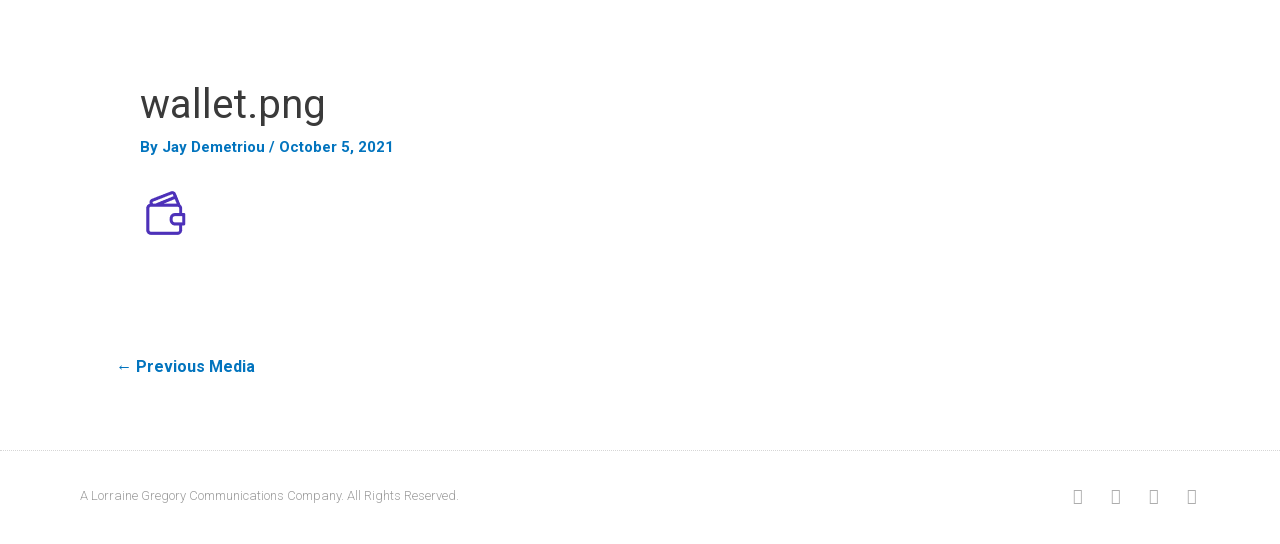

--- FILE ---
content_type: text/css
request_url: https://precisionenvelope.com/wp-content/uploads/elementor/css/post-1175.css?ver=1685644457
body_size: -205
content:
.elementor-1175 .elementor-element.elementor-element-19694bfa{margin-top:0px;margin-bottom:-150px;padding:90px 150px 0px 150px;z-index:100;}.elementor-bc-flex-widget .elementor-1175 .elementor-element.elementor-element-3efb0d2.elementor-column .elementor-column-wrap{align-items:center;}.elementor-1175 .elementor-element.elementor-element-3efb0d2.elementor-column.elementor-element[data-element_type="column"] > .elementor-column-wrap.elementor-element-populated > .elementor-widget-wrap{align-content:center;align-items:center;}@media(max-width:1024px){.elementor-1175 .elementor-element.elementor-element-19694bfa{margin-top:0px;margin-bottom:-110px;padding:50px 85px 0px 85px;}}@media(max-width:767px){.elementor-1175 .elementor-element.elementor-element-19694bfa{margin-top:0px;margin-bottom:-110px;padding:50px 20px 0px 20px;}.elementor-1175 .elementor-element.elementor-element-31bf3c11{width:50%;}.elementor-1175 .elementor-element.elementor-element-3efb0d2{width:50%;}}

--- FILE ---
content_type: text/css
request_url: https://precisionenvelope.com/wp-content/uploads/elementor/css/post-1178.css?ver=1685644903
body_size: 41
content:
.elementor-1178 .elementor-element.elementor-element-66f9f811 > .elementor-container{min-height:90px;}.elementor-1178 .elementor-element.elementor-element-66f9f811 > .elementor-container > .elementor-row > .elementor-column > .elementor-column-wrap > .elementor-widget-wrap{align-content:center;align-items:center;}.elementor-1178 .elementor-element.elementor-element-66f9f811{border-style:dotted;border-width:1px 0px 0px 0px;border-color:#d6d6d6;transition:background 0.3s, border 0.3s, border-radius 0.3s, box-shadow 0.3s;}.elementor-1178 .elementor-element.elementor-element-66f9f811 > .elementor-background-overlay{transition:background 0.3s, border-radius 0.3s, opacity 0.3s;}.elementor-1178 .elementor-element.elementor-element-746ee2a3 .elementor-heading-title{color:rgba(0,0,0,0.39);font-size:13px;font-weight:300;}.elementor-1178 .elementor-element.elementor-element-6b00de99{--grid-template-columns:repeat(0, auto);--icon-size:16px;--grid-column-gap:22px;--grid-row-gap:0px;}.elementor-1178 .elementor-element.elementor-element-6b00de99 .elementor-widget-container{text-align:right;}.elementor-1178 .elementor-element.elementor-element-6b00de99 .elementor-social-icon{background-color:rgba(255,255,255,0);--icon-padding:0em;}.elementor-1178 .elementor-element.elementor-element-6b00de99 .elementor-social-icon i{color:rgba(0,0,0,0.32);}.elementor-1178 .elementor-element.elementor-element-6b00de99 .elementor-social-icon svg{fill:rgba(0,0,0,0.32);}.elementor-1178 .elementor-element.elementor-element-6b00de99 .elementor-social-icon:hover{background-color:rgba(255,255,255,0);}.elementor-1178 .elementor-element.elementor-element-6b00de99 .elementor-social-icon:hover i{color:#211e1d;}.elementor-1178 .elementor-element.elementor-element-6b00de99 .elementor-social-icon:hover svg{fill:#211e1d;}@media(max-width:1024px){.elementor-1178 .elementor-element.elementor-element-66f9f811{padding:10px 20px 10px 20px;}}@media(max-width:767px){.elementor-1178 .elementor-element.elementor-element-66f9f811{padding:20px 20px 0px 20px;}.elementor-1178 .elementor-element.elementor-element-746ee2a3{text-align:center;}.elementor-1178 .elementor-element.elementor-element-746ee2a3 .elementor-heading-title{line-height:19px;}.elementor-1178 .elementor-element.elementor-element-6b00de99 .elementor-widget-container{text-align:center;}.elementor-1178 .elementor-element.elementor-element-6b00de99{--icon-size:20px;}.elementor-1178 .elementor-element.elementor-element-6b00de99 > .elementor-widget-container{padding:0px 0px 20px 0px;}}

--- FILE ---
content_type: text/javascript
request_url: https://precisionenvelope.com/wp-content/plugins/wp2print/js/wp2print.js?ver=11115
body_size: 2556
content:
jQuery(document).ready(function() {
	jQuery('.product-thumbnail').show();

	jQuery('#wp2print_billing_addresses').change(function(){
		var akey = jQuery(this).val();
		if (akey > 0) {
			wp2print_set_billing_address(akey);
		}
		return false;
	});

	jQuery('#wp2print_shipping_addresses').change(function(){
		var akey = jQuery(this).val();
		if (akey > 0) {
			wp2print_set_shipping_address(akey);
		}
		return false;
	});
	if (jQuery('.print-products-area .product-attributes-list .a-help').length) {
		jQuery('.print-products-area .product-attributes-list .a-help').each(function(){
			var awidth = jQuery(this).parent().width() + 29;
			var aleft = awidth - 14;
			jQuery(this).find('.a-help-text').css('width', awidth+'px');
			jQuery(this).find('.a-help-text').css('margin-left', '-'+aleft+'px');
		});
	}
	jQuery('.print-products-area .product-attributes-list .a-help img').hover(
		function(){ jQuery(this).parent().find('.a-help-text').fadeIn(); },
		function(){ jQuery(this).parent().find('.a-help-text').hide(); }
	);
	jQuery('.ma-section-head').click(function(){
		var thisdiv = jQuery(this);
		var reldiv = thisdiv.attr('rel');
		if (jQuery('.'+reldiv).is(':visible')) {
			jQuery('.'+reldiv).slideUp(400, function(){
				thisdiv.removeClass('opened');
			});
		} else {
			jQuery('.'+reldiv).slideDown(400, function(){
				thisdiv.addClass('opened');
			});
		}
	});
	if (jQuery('.attribute-images').length) {
		jQuery('.attribute-images img').click(function(){
			var relto = jQuery(this).attr('rel');
			var iclass = jQuery(this).attr('class').replace(' active', '');
			var aterm_id = iclass.replace('attribute-image-', '');
			jQuery('.'+relto+' select option').removeAttr('selected');
			jQuery('.'+relto+' select option[value="'+aterm_id+'"]').prop('selected', true);
			jQuery('.'+relto+' select').trigger('change');
			matrix_image_aradio(relto, aterm_id);
			return false;
		});
		jQuery('.matrix-type-simple').each(function(){
			jQuery(this).find('.print-attributes .smatrix-attr').each(function(){
				var aid = jQuery(this).attr('data-aid');
				if (jQuery('.attribute-images-'+aid).length) {
					if (!jQuery('.attribute-images-'+aid+' img.active').length) {
						jQuery(this).trigger('change');
					}
				}
			});
		});
		jQuery('.matrix-type-finishing').each(function(){
			jQuery(this).find('.finishing-attributes .fmatrix-attr').each(function(){
				var aid = jQuery(this).attr('data-aid');
				if (jQuery('.attribute-images-'+aid).length) {
					if (!jQuery('.attribute-images-'+aid+' img.active').length) {
						jQuery(this).trigger('change');
					}
				}
			});
		});
	}
	jQuery('.upload-artwork-btn').click(function(){ jQuery('.add-cart-form .atc-action').val('artwork'); });
	jQuery('.design-online-btn').click(function(){ jQuery('.add-cart-form .atc-action').val('design'); });
	jQuery('.simple-add-btn').click(function(){ jQuery('.add-cart-form .atc-action').val('artwork'); });

	var spiniconnum = 1;
	if (jQuery('.spinning-icon').length) {
		var sitimer = setInterval(function() {
			jQuery('.spinning-icon').each(function(){
				var thumb_src = jQuery(this).attr('data-thumb');
				var thisid = jQuery(this).attr('id');
				var imgspinning = new Image();
				imgspinning.src = thumb_src;
				imgspinning.onload = function() {
					jQuery('#'+thisid).attr('src', thumb_src);
					jQuery('#'+thisid).removeClass('spinning-icon').addClass('blitline-img');
					jQuery('#'+thisid).parent().attr('href', thumb_src);
				}
			});
			spiniconnum++;
			if (spiniconnum >= 6) {
				jQuery('.spinning-icon').each(function(){
					var icon_src = jQuery(this).attr('data-icon');
					var file_src = jQuery(this).attr('data-file');
					var thisid = jQuery(this).attr('id');
					var imgspinning = new Image();
					imgspinning.src = icon_src;
					imgspinning.onload = function() {
						jQuery('#'+thisid).attr('src', icon_src);
						jQuery('#'+thisid).removeClass('spinning-icon');
						jQuery('#'+thisid).parent().attr('href', file_src);
					}
				});
			}
			if (!jQuery('.spinning-icon').length || spiniconnum >= 6) {
				clearInterval(sitimer);
			}
		}, 5000);
	}
	var ww = jQuery(window).width();
	jQuery('.o-notes .o-notes-more').click(function(){
		var tdh = jQuery(this).parent().parent().height();
		jQuery('.o-notes-text').hide();
		jQuery(this).parent().find('.o-notes-text').css('top', tdh).fadeIn(300);
		return false;
	});
	jQuery('html').click(function(event) {
		if (jQuery(event.target).closest('.o-notes .o-notes-more').length === 0) {
			jQuery('.o-notes-text').hide();
		}
	});

	// reCaptcha
	if (jQuery('.g-recaptcha').length) {
		jQuery('form').each(function(){
			if (jQuery(this).find('.g-recaptcha').length) {
				jQuery(this).find('[type=submit]').attr('disabled', 'disabled');
			}
		});
	}
});

function wp2print_recaptcha() {
	jQuery('form').each(function(){
		if (jQuery(this).find('.g-recaptcha').length) {
			var grr = jQuery(this).find('.g-recaptcha-response').val();
			if (grr != '') {
				jQuery(this).find('[type=submit]').removeAttr('disabled');
			}
		}
	});
}

function reorder_error() {
	jQuery('.pp-reorder-error').slideDown();
}

function reorder_product_action(item_id, tp) {
	jQuery('.history-reorder-form-'+item_id+' .atc-action').val(tp);
	jQuery('.history-reorder-form-'+item_id+' .redesign-fld').val('false');
	if (tp == 'design') {
		jQuery('.history-reorder-form-'+item_id+' .redesign-fld').val('true');
	}
	jQuery('.history-reorder-form-'+item_id).submit();
}

function matrix_aradio(o) {
	var afield = jQuery(o).attr('rel');
	var oval = jQuery(o).val();
	if (jQuery(o).is(':checked')) {
		jQuery('.'+afield+' option').removeAttr('selected');
		jQuery('.'+afield+' option[value="'+oval+'"]').prop('selected', true);
		jQuery('.'+afield).trigger('change');
	}
}

function matrix_image_aradio(orel, aterm_id) {
	var rarray = orel.split('-');
	var mtype_id = rarray[2];
	var mattr_id = rarray[3];
	if (jQuery('.a-radio-'+mtype_id+'-'+mattr_id).length) {
		jQuery('.a-radio-'+mtype_id+'-'+mattr_id+' input').removeAttr('checked');
		jQuery('.a-radio-'+mtype_id+'-'+mattr_id+' input[value="'+aterm_id+'"]').prop('checked', true);
	}
}

function matrix_get_numbers(num, numbers) {
	var lastnum = num;
	var matrix_numbers = new Array();
	matrix_numbers[0] = 0;
	matrix_numbers[1] = 0;
	if (num > 0) {
		for (var i=0; i<numbers.length; i++) {
			anumb = parseFloat(numbers[i]);
			if (num < anumb) {
				matrix_numbers[0] = lastnum;
				matrix_numbers[1] = anumb;
				return matrix_numbers;
			} else if (num == anumb) {
				matrix_numbers[0] = anumb;
				matrix_numbers[1] = anumb;
				return matrix_numbers;
			}
			lastnum = anumb;
		}
		if (numbers.length == 1) {
			matrix_numbers[0] = numbers[0];
		} else {
			matrix_numbers[0] = numbers[numbers.length - 2];
		}
		matrix_numbers[1] = lastnum;
	}
	return matrix_numbers;
}

function matrix_get_price(pmatrix, mval, nmb, nums) {
	var p = 0;
	var min_nmb = nums[0];
	var max_nmb = nums[1];
	if (nmb == min_nmb && nmb < max_nmb) {
		mval = mval + '-' + max_nmb;
		if (pmatrix[mval]) {
			p = (pmatrix[mval] / max_nmb) * nmb;
		}
	} else if (nmb == min_nmb && nmb == max_nmb) {
		mval = mval + '-' + nmb;
		if (pmatrix[mval]) {
			p = pmatrix[mval];
		}
	} else if (nmb > min_nmb && nmb < max_nmb) {
		var min_mval = mval + '-' + min_nmb;
		var max_mval = mval + '-' + max_nmb;
		if (pmatrix[min_mval] && pmatrix[max_mval]) {
			p = pmatrix[min_mval] + (nmb - min_nmb) * (pmatrix[max_mval] - pmatrix[min_mval]) / (max_nmb - min_nmb);
		}
	} else if (nmb > min_nmb && nmb > max_nmb) {
		var min_mval = mval + '-' + min_nmb;
		var max_mval = mval + '-' + max_nmb;
		if (pmatrix[min_mval] && pmatrix[max_mval]) {
			if (min_nmb == max_nmb) {
				p = pmatrix[max_mval] * nmb;
			} else {
				p = pmatrix[max_mval] + (nmb - max_nmb) * (pmatrix[max_mval] - pmatrix[min_mval]) / (max_nmb - min_nmb);
			}
		}
	}
	return p;
}

function matrix_aval(val) {
	if (val.indexOf('-') > -1) { val = wp2print_replace(val, '-', '{dc}'); }
	if (val.indexOf(':') > -1) { val = wp2print_replace(val, ':', '{cc}'); }
	if (val.indexOf('|') > -1) { val = wp2print_replace(val, '|', '{vc}'); }
	return val;
}

function wp2print_set_billing_address(akey) {
	var avals = wp2print_billing_address[akey].split('|');
	jQuery('#billing_first_name').val(avals[0]);
	jQuery('#billing_last_name').val(avals[1]);
	jQuery('#billing_company').val(avals[2]);
	jQuery('#billing_country').val(avals[3]).change();
	jQuery("#billing_country_chosen").find('span').html(jQuery('#billing_country option[value="'+avals[3]+'"]').text());
	jQuery('#billing_address_1').val(avals[4]);
	jQuery('#billing_address_2').val(avals[5]);
	jQuery('#billing_city').val(avals[6]);
	jQuery('#billing_state').val(avals[7]);
	jQuery('#billing_postcode').val(avals[8]);
	jQuery('#billing_phone').val(avals[9]);

	jQuery('#group_billing_email').val(avals[10]);
	jQuery('#group_billing_nosend').val(avals[11]);

	jQuery('#billing_state option').removeAttr('selected');
	jQuery('#billing_state option[value="'+avals[7]+'"]').prop('selected', true);
	var sname = jQuery('#billing_state option[value="'+avals[7]+'"]').text();
	jQuery('#select2-billing_state-container').html(sname);
}

function wp2print_set_shipping_address(akey) {
	var avals = wp2print_shipping_address[akey].split('|');
	jQuery('#shipping_first_name').val(avals[0]);
	jQuery('#shipping_last_name').val(avals[1]);
	jQuery('#shipping_company').val(avals[2]);
	jQuery('#shipping_country').val(avals[3]).change();
	jQuery("#shipping_country_chosen").find('span').html(jQuery('#shipping_country option[value="'+avals[3]+'"]').text());
	jQuery('#shipping_address_1').val(avals[4]);
	jQuery('#shipping_address_2').val(avals[5]);
	jQuery('#shipping_city').val(avals[6]);
	jQuery('#shipping_state').val(avals[7]);
	jQuery('#shipping_postcode').val(avals[8]);

	jQuery('#shipping_state option').removeAttr('selected');
	jQuery('#shipping_state option[value="'+avals[7]+'"]').prop('selected', true);
	var sname = jQuery('#shipping_state option[value="'+avals[7]+'"]').text();
	jQuery('#select2-shipping_state-container').html(sname);
}

function wp2print_trim(str) {
	if (str != 'undefined') {
		return str.replace(/^\s+|\s+$/g,"");
	} else {
		return '';
	}
}

function wp2print_wwof(pid, o) {
	var n = jQuery(o).val();
	jQuery(o).parent().find('input[name="quantity"]').val(n);
	jQuery('.wp2print-wwof-prices-'+pid+' span.price').hide();
	jQuery('.wp2print-wwof-prices-'+pid+' span.price-qty-'+n).fadeIn();
}

function wp2print_email_quote() {
	var eqerror = '';
	var email = wp2print_trim(jQuery('.email-quote-box .eq-email').val());
	if (email == '') {
		eqerror = 'empty';
	} else if (!/^\w+([\.-]?\w+)*@\w+([\.-]?\w+)*(\.\w{2,4})+$/.test(email)) {
		eqerror = 'incorrect';
	}
	jQuery('.email-quote-box .eq-errors, .email-quote-box .eq-errors span').hide();
	if (eqerror == '') {
		var ptype = jQuery('.add-cart-form input.product-type').val();
		wp2print_email_quote_request(email, ptype);
		jQuery('.email-quote-box .eq-success').slideDown();
		setTimeout(function(){ jQuery('.email-quote-box .eq-success').slideUp(); }, 5000);
	} else {
		jQuery('.email-quote-box .eq-errors .error-'+eqerror).show();
		jQuery('.email-quote-box .eq-errors').slideDown();
	}
}

function wp2print_email_quote_request(email, tp) {
	var site_url = jQuery('.email-quote-box .email-quote-form').attr('action');
	var product_id = jQuery('.add-cart-form input.product-id').val();
	var quantity = jQuery('.add-cart-form .quantity').val();
	var smparams = jQuery('.add-cart-form .sm-params').val();
	var fmparams = jQuery('.add-cart-form .fm-params').val();
	var price = jQuery('.add-cart-form .p-price').val();

	var rparams = {AjaxAction: 'email-quote-send', email: email, product_id: product_id, product_type: tp, quantity: quantity, smparams: smparams, fmparams: fmparams, price: price};

	if (tp == 'area') {
		rparams.width = jQuery('.add-cart-form .width').val();
		rparams.height = jQuery('.add-cart-form .height').val();
	} else if (tp == 'box') {
		rparams.width = jQuery('.add-cart-form .width').val();
		rparams.height = jQuery('.add-cart-form .height').val();
		rparams.length = jQuery('.add-cart-form .length').val();
	} else if (tp == 'book') {
		var pagesqty = '';
		jQuery('.add-cart-form .quantity').each(function(){
			if (pagesqty != '') { pagesqty += ';'; }
			pagesqty += jQuery(this).val();
		});
		rparams.booksqty = jQuery('.add-cart-form .books-quantity').val();
		rparams.pagesqty = pagesqty;
	} else if (tp == 'aec' || tp == 'aecsimple') {
		rparams.project_name = jQuery('.add-cart-form .aec-project-name').val();
		rparams.total_price = jQuery('.add-cart-form .aec-total-price').val();
		rparams.total_area = jQuery('.add-cart-form .aec-total-area').val();
		rparams.total_pages = jQuery('.add-cart-form .aec-total-pages').val();
	} else if (tp == 'aecbwc') {
		rparams.project_name = jQuery('.add-cart-form .aec-project-name').val();
		rparams.total_price = jQuery('.add-cart-form .aec-total-price').val();
		rparams.total_area = jQuery('.add-cart-form .aec-total-area').val();
		rparams.total_pages = jQuery('.add-cart-form .aec-total-pages').val();
		rparams.area_bw = jQuery('.add-cart-form .aec-area-bw').val();
		rparams.pages_bw = jQuery('.add-cart-form .aec-pages-bw').val();
		rparams.area_cl = jQuery('.add-cart-form .aec-area-cl').val();
		rparams.pages_cl = jQuery('.add-cart-form .aec-pages-cl').val();
	}

	jQuery.post(site_url, rparams);
}

function wp2print_replace(s, f, r) {
	return s.replace(new RegExp(f, 'gi'), r);
}

function wp2print_clear_fname(s) {
	s = s.replace(/[&\/\\#,+()$~%'":*?<>{}]/g, '');
	return s.replace(/ /g, '-');
}

if (jQuery('.woocommerce-MyAccount-content .ois-order-status').length) {
	jQuery('.woocommerce-MyAccount-content mark.order-number').parent().remove();
}


--- FILE ---
content_type: text/javascript
request_url: https://precisionenvelope.com/wp-content/plugins/print-science-designer/js/jquery.cycle.lite.min.js?ver=1.0.0
body_size: 1132
content:
/*!
 * jQuery Cycle Lite Plugin
 * http://malsup.com/jquery/cycle/lite/
 * Copyright (c) 2008 M. Alsup
 * Version: 1.0 (06/08/2008)
 * Dual licensed under the MIT and GPL licenses:
 * http://www.opensource.org/licenses/mit-license.php
 * http://www.gnu.org/licenses/gpl.html
 * Requires: jQuery v1.2.3 or later
 */
;(function(D){var A="Lite-1.0";D.fn.cycle=function(E){return this.each(function(){E=E||{};if(this.cycleTimeout){clearTimeout(this.cycleTimeout)}this.cycleTimeout=0;this.cyclePause=0;var I=D(this);var J=E.slideExpr?D(E.slideExpr,this):I.children();var G=J.get();if(G.length<2){if(window.console&&window.console.log){window.console.log("terminating; too few slides: "+G.length)}return }var H=D.extend({},D.fn.cycle.defaults,E||{},D.metadata?I.metadata():D.meta?I.data():{});H.before=H.before?[H.before]:[];H.after=H.after?[H.after]:[];H.after.unshift(function(){H.busy=0});var F=this.className;H.width=parseInt((F.match(/w:(\d+)/)||[])[1])||H.width;H.height=parseInt((F.match(/h:(\d+)/)||[])[1])||H.height;H.timeout=parseInt((F.match(/t:(\d+)/)||[])[1])||H.timeout;if(I.css("position")=="static"){I.css("position","relative")}if(H.width){I.width(H.width)}if(H.height&&H.height!="auto"){I.height(H.height)}var K=0;J.css({position:"absolute",top:0,left:0}).hide().each(function(M){D(this).css("z-index",G.length-M)});D(G[K]).css("opacity",1).show();if(D.browser.msie){G[K].style.removeAttribute("filter")}if(H.fit&&H.width){J.width(H.width)}if(H.fit&&H.height&&H.height!="auto"){J.height(H.height)}if(H.pause){I.hover(function(){this.cyclePause=1},function(){this.cyclePause=0})}D.fn.cycle.transitions.fade(I,J,H);J.each(function(){var M=D(this);this.cycleH=(H.fit&&H.height)?H.height:M.height();this.cycleW=(H.fit&&H.width)?H.width:M.width()});J.not(":eq("+K+")").css({opacity:0});if(H.cssFirst){D(J[K]).css(H.cssFirst)}if(H.timeout){if(H.speed.constructor==String){H.speed={slow:600,fast:200}[H.speed]||400}if(!H.sync){H.speed=H.speed/2}while((H.timeout-H.speed)<250){H.timeout+=H.speed}}H.speedIn=H.speed;H.speedOut=H.speed;H.slideCount=G.length;H.currSlide=K;H.nextSlide=1;var L=J[K];if(H.before.length){H.before[0].apply(L,[L,L,H,true])}if(H.after.length>1){H.after[1].apply(L,[L,L,H,true])}if(H.click&&!H.next){H.next=H.click}if(H.next){D(H.next).bind("click",function(){return C(G,H,H.rev?-1:1)})}if(H.prev){D(H.prev).bind("click",function(){return C(G,H,H.rev?1:-1)})}if(H.timeout){this.cycleTimeout=setTimeout(function(){B(G,H,0,!H.rev)},H.timeout+(H.delay||0))}})};function B(J,E,I,K){if(E.busy){return }var H=J[0].parentNode,M=J[E.currSlide],L=J[E.nextSlide];if(H.cycleTimeout===0&&!I){return }if(I||!H.cyclePause){if(E.before.length){D.each(E.before,function(N,O){O.apply(L,[M,L,E,K])})}var F=function(){if(D.browser.msie){this.style.removeAttribute("filter")}D.each(E.after,function(N,O){O.apply(L,[M,L,E,K])})};if(E.nextSlide!=E.currSlide){E.busy=1;D.fn.cycle.custom(M,L,E,F)}var G=(E.nextSlide+1)==J.length;E.nextSlide=G?0:E.nextSlide+1;E.currSlide=G?J.length-1:E.nextSlide-1}if(E.timeout){H.cycleTimeout=setTimeout(function(){B(J,E,0,!E.rev)},E.timeout)}}function C(E,F,I){var H=E[0].parentNode,G=H.cycleTimeout;if(G){clearTimeout(G);H.cycleTimeout=0}F.nextSlide=F.currSlide+I;if(F.nextSlide<0){F.nextSlide=E.length-1}else{if(F.nextSlide>=E.length){F.nextSlide=0}}B(E,F,1,I>=0);return false}D.fn.cycle.custom=function(K,H,I,E){var J=D(K),G=D(H);G.css({opacity:0});var F=function(){G.animate({opacity:1},I.speedIn,I.easeIn,E)};J.animate({opacity:0},I.speedOut,I.easeOut,function(){J.css({display:"none"});if(!I.sync){F()}});if(I.sync){F()}};D.fn.cycle.transitions={fade:function(F,G,E){G.not(":eq(0)").css("opacity",0);E.before.push(function(){D(this).show()})}};D.fn.cycle.ver=function(){return A};D.fn.cycle.defaults={timeout:4000,speed:1000,next:null,prev:null,before:null,after:null,height:"auto",sync:1,fit:0,pause:0,delay:0,slideExpr:null}})(jQuery);
